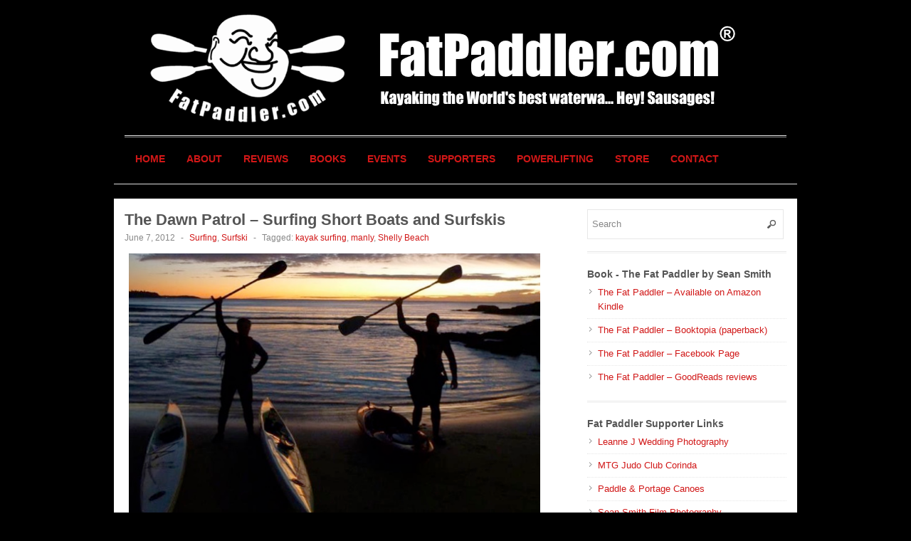

--- FILE ---
content_type: text/html; charset=UTF-8
request_url: https://fatpaddler.com/2012/06/the-dawn-patrol-surfing-short-boats-and-surfskis/
body_size: 51204
content:
<!DOCTYPE html>
<!--[if lt IE 7 ]> <html class="no-js ie6" lang="en"> <![endif]-->
<!--[if IE 7 ]>    <html class="no-js ie7" lang="en"> <![endif]-->
<!--[if IE 8 ]>    <html class="no-js ie8" lang="en"> <![endif]-->
<!--[if (gte IE 9)|!(IE)]><!--> <html class="no-js" lang="en"> <!--<![endif]-->
<head>
<meta charset="UTF-8" />
<meta name="viewport" content="width=device-width" />
<meta http-equiv="X-UA-Compatible" content="IE=edge,chrome=1" />

<title>The Dawn Patrol &#8211; Surfing Short Boats and Surfskis &#124; FatPaddler.com&reg;</title>


<link rel="profile" href="http://gmpg.org/xfn/11" />
<link rel="pingback" href="https://fatpaddler.com/xmlrpc.php" />
<meta name='robots' content='max-image-preview:large' />
<link rel="alternate" type="application/rss+xml" title="FatPaddler.com&reg; &raquo; Feed" href="https://fatpaddler.com/feed/" />
<link rel="alternate" type="application/rss+xml" title="FatPaddler.com&reg; &raquo; Comments Feed" href="https://fatpaddler.com/comments/feed/" />
<link rel="alternate" type="application/rss+xml" title="FatPaddler.com&reg; &raquo; The Dawn Patrol &#8211; Surfing Short Boats and Surfskis Comments Feed" href="https://fatpaddler.com/2012/06/the-dawn-patrol-surfing-short-boats-and-surfskis/feed/" />
<link rel="alternate" title="oEmbed (JSON)" type="application/json+oembed" href="https://fatpaddler.com/wp-json/oembed/1.0/embed?url=https%3A%2F%2Ffatpaddler.com%2F2012%2F06%2Fthe-dawn-patrol-surfing-short-boats-and-surfskis%2F" />
<link rel="alternate" title="oEmbed (XML)" type="text/xml+oembed" href="https://fatpaddler.com/wp-json/oembed/1.0/embed?url=https%3A%2F%2Ffatpaddler.com%2F2012%2F06%2Fthe-dawn-patrol-surfing-short-boats-and-surfskis%2F&#038;format=xml" />
<style id='wp-img-auto-sizes-contain-inline-css' type='text/css'>
img:is([sizes=auto i],[sizes^="auto," i]){contain-intrinsic-size:3000px 1500px}
/*# sourceURL=wp-img-auto-sizes-contain-inline-css */
</style>
<style id='wp-emoji-styles-inline-css' type='text/css'>

	img.wp-smiley, img.emoji {
		display: inline !important;
		border: none !important;
		box-shadow: none !important;
		height: 1em !important;
		width: 1em !important;
		margin: 0 0.07em !important;
		vertical-align: -0.1em !important;
		background: none !important;
		padding: 0 !important;
	}
/*# sourceURL=wp-emoji-styles-inline-css */
</style>
<style id='wp-block-library-inline-css' type='text/css'>
:root{--wp-block-synced-color:#7a00df;--wp-block-synced-color--rgb:122,0,223;--wp-bound-block-color:var(--wp-block-synced-color);--wp-editor-canvas-background:#ddd;--wp-admin-theme-color:#007cba;--wp-admin-theme-color--rgb:0,124,186;--wp-admin-theme-color-darker-10:#006ba1;--wp-admin-theme-color-darker-10--rgb:0,107,160.5;--wp-admin-theme-color-darker-20:#005a87;--wp-admin-theme-color-darker-20--rgb:0,90,135;--wp-admin-border-width-focus:2px}@media (min-resolution:192dpi){:root{--wp-admin-border-width-focus:1.5px}}.wp-element-button{cursor:pointer}:root .has-very-light-gray-background-color{background-color:#eee}:root .has-very-dark-gray-background-color{background-color:#313131}:root .has-very-light-gray-color{color:#eee}:root .has-very-dark-gray-color{color:#313131}:root .has-vivid-green-cyan-to-vivid-cyan-blue-gradient-background{background:linear-gradient(135deg,#00d084,#0693e3)}:root .has-purple-crush-gradient-background{background:linear-gradient(135deg,#34e2e4,#4721fb 50%,#ab1dfe)}:root .has-hazy-dawn-gradient-background{background:linear-gradient(135deg,#faaca8,#dad0ec)}:root .has-subdued-olive-gradient-background{background:linear-gradient(135deg,#fafae1,#67a671)}:root .has-atomic-cream-gradient-background{background:linear-gradient(135deg,#fdd79a,#004a59)}:root .has-nightshade-gradient-background{background:linear-gradient(135deg,#330968,#31cdcf)}:root .has-midnight-gradient-background{background:linear-gradient(135deg,#020381,#2874fc)}:root{--wp--preset--font-size--normal:16px;--wp--preset--font-size--huge:42px}.has-regular-font-size{font-size:1em}.has-larger-font-size{font-size:2.625em}.has-normal-font-size{font-size:var(--wp--preset--font-size--normal)}.has-huge-font-size{font-size:var(--wp--preset--font-size--huge)}.has-text-align-center{text-align:center}.has-text-align-left{text-align:left}.has-text-align-right{text-align:right}.has-fit-text{white-space:nowrap!important}#end-resizable-editor-section{display:none}.aligncenter{clear:both}.items-justified-left{justify-content:flex-start}.items-justified-center{justify-content:center}.items-justified-right{justify-content:flex-end}.items-justified-space-between{justify-content:space-between}.screen-reader-text{border:0;clip-path:inset(50%);height:1px;margin:-1px;overflow:hidden;padding:0;position:absolute;width:1px;word-wrap:normal!important}.screen-reader-text:focus{background-color:#ddd;clip-path:none;color:#444;display:block;font-size:1em;height:auto;left:5px;line-height:normal;padding:15px 23px 14px;text-decoration:none;top:5px;width:auto;z-index:100000}html :where(.has-border-color){border-style:solid}html :where([style*=border-top-color]){border-top-style:solid}html :where([style*=border-right-color]){border-right-style:solid}html :where([style*=border-bottom-color]){border-bottom-style:solid}html :where([style*=border-left-color]){border-left-style:solid}html :where([style*=border-width]){border-style:solid}html :where([style*=border-top-width]){border-top-style:solid}html :where([style*=border-right-width]){border-right-style:solid}html :where([style*=border-bottom-width]){border-bottom-style:solid}html :where([style*=border-left-width]){border-left-style:solid}html :where(img[class*=wp-image-]){height:auto;max-width:100%}:where(figure){margin:0 0 1em}html :where(.is-position-sticky){--wp-admin--admin-bar--position-offset:var(--wp-admin--admin-bar--height,0px)}@media screen and (max-width:600px){html :where(.is-position-sticky){--wp-admin--admin-bar--position-offset:0px}}

/*# sourceURL=wp-block-library-inline-css */
</style><style id='global-styles-inline-css' type='text/css'>
:root{--wp--preset--aspect-ratio--square: 1;--wp--preset--aspect-ratio--4-3: 4/3;--wp--preset--aspect-ratio--3-4: 3/4;--wp--preset--aspect-ratio--3-2: 3/2;--wp--preset--aspect-ratio--2-3: 2/3;--wp--preset--aspect-ratio--16-9: 16/9;--wp--preset--aspect-ratio--9-16: 9/16;--wp--preset--color--black: #000000;--wp--preset--color--cyan-bluish-gray: #abb8c3;--wp--preset--color--white: #ffffff;--wp--preset--color--pale-pink: #f78da7;--wp--preset--color--vivid-red: #cf2e2e;--wp--preset--color--luminous-vivid-orange: #ff6900;--wp--preset--color--luminous-vivid-amber: #fcb900;--wp--preset--color--light-green-cyan: #7bdcb5;--wp--preset--color--vivid-green-cyan: #00d084;--wp--preset--color--pale-cyan-blue: #8ed1fc;--wp--preset--color--vivid-cyan-blue: #0693e3;--wp--preset--color--vivid-purple: #9b51e0;--wp--preset--gradient--vivid-cyan-blue-to-vivid-purple: linear-gradient(135deg,rgb(6,147,227) 0%,rgb(155,81,224) 100%);--wp--preset--gradient--light-green-cyan-to-vivid-green-cyan: linear-gradient(135deg,rgb(122,220,180) 0%,rgb(0,208,130) 100%);--wp--preset--gradient--luminous-vivid-amber-to-luminous-vivid-orange: linear-gradient(135deg,rgb(252,185,0) 0%,rgb(255,105,0) 100%);--wp--preset--gradient--luminous-vivid-orange-to-vivid-red: linear-gradient(135deg,rgb(255,105,0) 0%,rgb(207,46,46) 100%);--wp--preset--gradient--very-light-gray-to-cyan-bluish-gray: linear-gradient(135deg,rgb(238,238,238) 0%,rgb(169,184,195) 100%);--wp--preset--gradient--cool-to-warm-spectrum: linear-gradient(135deg,rgb(74,234,220) 0%,rgb(151,120,209) 20%,rgb(207,42,186) 40%,rgb(238,44,130) 60%,rgb(251,105,98) 80%,rgb(254,248,76) 100%);--wp--preset--gradient--blush-light-purple: linear-gradient(135deg,rgb(255,206,236) 0%,rgb(152,150,240) 100%);--wp--preset--gradient--blush-bordeaux: linear-gradient(135deg,rgb(254,205,165) 0%,rgb(254,45,45) 50%,rgb(107,0,62) 100%);--wp--preset--gradient--luminous-dusk: linear-gradient(135deg,rgb(255,203,112) 0%,rgb(199,81,192) 50%,rgb(65,88,208) 100%);--wp--preset--gradient--pale-ocean: linear-gradient(135deg,rgb(255,245,203) 0%,rgb(182,227,212) 50%,rgb(51,167,181) 100%);--wp--preset--gradient--electric-grass: linear-gradient(135deg,rgb(202,248,128) 0%,rgb(113,206,126) 100%);--wp--preset--gradient--midnight: linear-gradient(135deg,rgb(2,3,129) 0%,rgb(40,116,252) 100%);--wp--preset--font-size--small: 13px;--wp--preset--font-size--medium: 20px;--wp--preset--font-size--large: 36px;--wp--preset--font-size--x-large: 42px;--wp--preset--spacing--20: 0.44rem;--wp--preset--spacing--30: 0.67rem;--wp--preset--spacing--40: 1rem;--wp--preset--spacing--50: 1.5rem;--wp--preset--spacing--60: 2.25rem;--wp--preset--spacing--70: 3.38rem;--wp--preset--spacing--80: 5.06rem;--wp--preset--shadow--natural: 6px 6px 9px rgba(0, 0, 0, 0.2);--wp--preset--shadow--deep: 12px 12px 50px rgba(0, 0, 0, 0.4);--wp--preset--shadow--sharp: 6px 6px 0px rgba(0, 0, 0, 0.2);--wp--preset--shadow--outlined: 6px 6px 0px -3px rgb(255, 255, 255), 6px 6px rgb(0, 0, 0);--wp--preset--shadow--crisp: 6px 6px 0px rgb(0, 0, 0);}:where(.is-layout-flex){gap: 0.5em;}:where(.is-layout-grid){gap: 0.5em;}body .is-layout-flex{display: flex;}.is-layout-flex{flex-wrap: wrap;align-items: center;}.is-layout-flex > :is(*, div){margin: 0;}body .is-layout-grid{display: grid;}.is-layout-grid > :is(*, div){margin: 0;}:where(.wp-block-columns.is-layout-flex){gap: 2em;}:where(.wp-block-columns.is-layout-grid){gap: 2em;}:where(.wp-block-post-template.is-layout-flex){gap: 1.25em;}:where(.wp-block-post-template.is-layout-grid){gap: 1.25em;}.has-black-color{color: var(--wp--preset--color--black) !important;}.has-cyan-bluish-gray-color{color: var(--wp--preset--color--cyan-bluish-gray) !important;}.has-white-color{color: var(--wp--preset--color--white) !important;}.has-pale-pink-color{color: var(--wp--preset--color--pale-pink) !important;}.has-vivid-red-color{color: var(--wp--preset--color--vivid-red) !important;}.has-luminous-vivid-orange-color{color: var(--wp--preset--color--luminous-vivid-orange) !important;}.has-luminous-vivid-amber-color{color: var(--wp--preset--color--luminous-vivid-amber) !important;}.has-light-green-cyan-color{color: var(--wp--preset--color--light-green-cyan) !important;}.has-vivid-green-cyan-color{color: var(--wp--preset--color--vivid-green-cyan) !important;}.has-pale-cyan-blue-color{color: var(--wp--preset--color--pale-cyan-blue) !important;}.has-vivid-cyan-blue-color{color: var(--wp--preset--color--vivid-cyan-blue) !important;}.has-vivid-purple-color{color: var(--wp--preset--color--vivid-purple) !important;}.has-black-background-color{background-color: var(--wp--preset--color--black) !important;}.has-cyan-bluish-gray-background-color{background-color: var(--wp--preset--color--cyan-bluish-gray) !important;}.has-white-background-color{background-color: var(--wp--preset--color--white) !important;}.has-pale-pink-background-color{background-color: var(--wp--preset--color--pale-pink) !important;}.has-vivid-red-background-color{background-color: var(--wp--preset--color--vivid-red) !important;}.has-luminous-vivid-orange-background-color{background-color: var(--wp--preset--color--luminous-vivid-orange) !important;}.has-luminous-vivid-amber-background-color{background-color: var(--wp--preset--color--luminous-vivid-amber) !important;}.has-light-green-cyan-background-color{background-color: var(--wp--preset--color--light-green-cyan) !important;}.has-vivid-green-cyan-background-color{background-color: var(--wp--preset--color--vivid-green-cyan) !important;}.has-pale-cyan-blue-background-color{background-color: var(--wp--preset--color--pale-cyan-blue) !important;}.has-vivid-cyan-blue-background-color{background-color: var(--wp--preset--color--vivid-cyan-blue) !important;}.has-vivid-purple-background-color{background-color: var(--wp--preset--color--vivid-purple) !important;}.has-black-border-color{border-color: var(--wp--preset--color--black) !important;}.has-cyan-bluish-gray-border-color{border-color: var(--wp--preset--color--cyan-bluish-gray) !important;}.has-white-border-color{border-color: var(--wp--preset--color--white) !important;}.has-pale-pink-border-color{border-color: var(--wp--preset--color--pale-pink) !important;}.has-vivid-red-border-color{border-color: var(--wp--preset--color--vivid-red) !important;}.has-luminous-vivid-orange-border-color{border-color: var(--wp--preset--color--luminous-vivid-orange) !important;}.has-luminous-vivid-amber-border-color{border-color: var(--wp--preset--color--luminous-vivid-amber) !important;}.has-light-green-cyan-border-color{border-color: var(--wp--preset--color--light-green-cyan) !important;}.has-vivid-green-cyan-border-color{border-color: var(--wp--preset--color--vivid-green-cyan) !important;}.has-pale-cyan-blue-border-color{border-color: var(--wp--preset--color--pale-cyan-blue) !important;}.has-vivid-cyan-blue-border-color{border-color: var(--wp--preset--color--vivid-cyan-blue) !important;}.has-vivid-purple-border-color{border-color: var(--wp--preset--color--vivid-purple) !important;}.has-vivid-cyan-blue-to-vivid-purple-gradient-background{background: var(--wp--preset--gradient--vivid-cyan-blue-to-vivid-purple) !important;}.has-light-green-cyan-to-vivid-green-cyan-gradient-background{background: var(--wp--preset--gradient--light-green-cyan-to-vivid-green-cyan) !important;}.has-luminous-vivid-amber-to-luminous-vivid-orange-gradient-background{background: var(--wp--preset--gradient--luminous-vivid-amber-to-luminous-vivid-orange) !important;}.has-luminous-vivid-orange-to-vivid-red-gradient-background{background: var(--wp--preset--gradient--luminous-vivid-orange-to-vivid-red) !important;}.has-very-light-gray-to-cyan-bluish-gray-gradient-background{background: var(--wp--preset--gradient--very-light-gray-to-cyan-bluish-gray) !important;}.has-cool-to-warm-spectrum-gradient-background{background: var(--wp--preset--gradient--cool-to-warm-spectrum) !important;}.has-blush-light-purple-gradient-background{background: var(--wp--preset--gradient--blush-light-purple) !important;}.has-blush-bordeaux-gradient-background{background: var(--wp--preset--gradient--blush-bordeaux) !important;}.has-luminous-dusk-gradient-background{background: var(--wp--preset--gradient--luminous-dusk) !important;}.has-pale-ocean-gradient-background{background: var(--wp--preset--gradient--pale-ocean) !important;}.has-electric-grass-gradient-background{background: var(--wp--preset--gradient--electric-grass) !important;}.has-midnight-gradient-background{background: var(--wp--preset--gradient--midnight) !important;}.has-small-font-size{font-size: var(--wp--preset--font-size--small) !important;}.has-medium-font-size{font-size: var(--wp--preset--font-size--medium) !important;}.has-large-font-size{font-size: var(--wp--preset--font-size--large) !important;}.has-x-large-font-size{font-size: var(--wp--preset--font-size--x-large) !important;}
/*# sourceURL=global-styles-inline-css */
</style>

<style id='classic-theme-styles-inline-css' type='text/css'>
/*! This file is auto-generated */
.wp-block-button__link{color:#fff;background-color:#32373c;border-radius:9999px;box-shadow:none;text-decoration:none;padding:calc(.667em + 2px) calc(1.333em + 2px);font-size:1.125em}.wp-block-file__button{background:#32373c;color:#fff;text-decoration:none}
/*# sourceURL=/wp-includes/css/classic-themes.min.css */
</style>
<link rel='stylesheet' id='style-css' href='https://fatpaddler.com/wp-content/themes/max-magazine/style.css?ver=6.9' type='text/css' media='all' />
<link rel='stylesheet' id='google_fonts-css' href='http://fonts.googleapis.com/css?family=Open+Sans%3A700%2C400%2C600&#038;ver=6.9' type='text/css' media='all' />
<script type="text/javascript" src="https://fatpaddler.com/wp-includes/js/jquery/jquery.min.js?ver=3.7.1" id="jquery-core-js"></script>
<script type="text/javascript" src="https://fatpaddler.com/wp-includes/js/jquery/jquery-migrate.min.js?ver=3.4.1" id="jquery-migrate-js"></script>
<script type="text/javascript" src="https://fatpaddler.com/wp-content/themes/max-magazine/js/superfish.js?ver=6.9" id="superfish-js"></script>
<script type="text/javascript" src="https://fatpaddler.com/wp-content/themes/max-magazine/js/jquery.easing_1.3.js?ver=6.9" id="jq_easing-js"></script>
<script type="text/javascript" src="https://fatpaddler.com/wp-content/themes/max-magazine/js/lofslider.js?ver=6.9" id="lofslider-js"></script>
<script type="text/javascript" src="https://fatpaddler.com/wp-content/themes/max-magazine/js/jcarousellite_1.0.1.min.js?ver=6.9" id="jcarousellite-js"></script>
<script type="text/javascript" src="https://fatpaddler.com/wp-content/themes/max-magazine/js/jquery.mobilemenu.js?ver=6.9" id="mobilemenu-js"></script>
<script type="text/javascript" src="https://fatpaddler.com/wp-content/themes/max-magazine/js/custom.js?ver=6.9" id="max_magazine_custom-js"></script>
<link rel="https://api.w.org/" href="https://fatpaddler.com/wp-json/" /><link rel="alternate" title="JSON" type="application/json" href="https://fatpaddler.com/wp-json/wp/v2/posts/13244" /><link rel="EditURI" type="application/rsd+xml" title="RSD" href="https://fatpaddler.com/xmlrpc.php?rsd" />
<meta name="generator" content="WordPress 6.9" />
<link rel="canonical" href="https://fatpaddler.com/2012/06/the-dawn-patrol-surfing-short-boats-and-surfskis/" />
<link rel='shortlink' href='https://fatpaddler.com/?p=13244' />
<!-- Custom CSS Styles -->
<style type="text/css" media="screen">
img.alignleft,
img.alignright,
img.aligncenter {
	margin-bottom: 2.5em;
}

#header{
	padding: 15px; 
	margin: 0px auto 20px; 
	background: #000000; 
	border-bottom: 1px solid #ddd;	
}


a:link {
	color: #d11717;
	text-decoration:none;
}

a:visited {
	color: #d11717;
}

</style>
<style type="text/css" id="custom-background-css">
body.custom-background { background-color: #000000; }
</style>
	
<!-- GOOGLE AD MANAGER ADSERVER CODE -->
<script type='text/javascript'>
var googletag = googletag || {};
googletag.cmd = googletag.cmd || [];
(function() {
var gads = document.createElement('script');
gads.async = true;
gads.type = 'text/javascript';
var useSSL = 'https:' == document.location.protocol;
gads.src = (useSSL ? 'https:' : 'http:') + 
'//www.googletagservices.com/tag/js/gpt.js';
var node = document.getElementsByTagName('script')[0];
node.parentNode.insertBefore(gads, node);
})();
</script>

<script type='text/javascript'>
googletag.cmd.push(function() {
googletag.defineSlot('/3525171/FatPaddler-280x233', [280, 233], 'div-gpt-ad-1385377126556-0').addService(googletag.pubads());
googletag.pubads().enableSingleRequest();
googletag.enableServices();
});
</script>
<!-- END GOOGLE AD MANAGER TAG -->

</head>

<body class="wp-singular post-template-default single single-post postid-13244 single-format-standard custom-background wp-theme-max-magazine">

<div id="container" class="hfeed">

<div id="header">	

		<div class="header-wrap"> <!--
		<div class="logo">
							<h1>
					<a href="https://fatpaddler.com" title="FatPaddler.com&reg;">
						<img src="http://fatpaddler.com/wp-content/uploads/2013/07/FP-SiteLogo-2013-865.jpg" alt="FatPaddler.com&reg;" />
					</a>
				</h1>	
				
		</div>
		
		        -->
	<div>
	<a href="http://fatpaddler.com" border="0"><img src="http://fatpaddler.com/wp-content/uploads/2013/07/FP-SiteLogo-2013-865.jpg"></a>
	</div>
		
	</div> <!-- /wrap -->
	
	<div id="nav">	
		<div class="menu-fp-custom-container"><ul id="menu-fp-custom" class="menu"><li id="menu-item-11447" class="menu-item menu-item-type-custom menu-item-object-custom menu-item-home menu-item-11447"><a href="http://fatpaddler.com/">Home</a></li>
<li id="menu-item-11450" class="menu-item menu-item-type-post_type menu-item-object-page menu-item-has-children menu-item-11450"><a href="https://fatpaddler.com/about/">About</a>
<ul class="sub-menu">
	<li id="menu-item-11459" class="menu-item menu-item-type-post_type menu-item-object-page menu-item-11459"><a href="https://fatpaddler.com/officers/">Officers</a></li>
</ul>
</li>
<li id="menu-item-18970" class="menu-item menu-item-type-taxonomy menu-item-object-category menu-item-18970"><a href="https://fatpaddler.com/category/reviews/">Reviews</a></li>
<li id="menu-item-11453" class="menu-item menu-item-type-post_type menu-item-object-page menu-item-11453"><a href="https://fatpaddler.com/books/">Books</a></li>
<li id="menu-item-21638" class="menu-item menu-item-type-post_type menu-item-object-page menu-item-has-children menu-item-21638"><a href="https://fatpaddler.com/events/">Events</a>
<ul class="sub-menu">
	<li id="menu-item-12566" class="menu-item menu-item-type-post_type menu-item-object-page menu-item-12566"><a href="https://fatpaddler.com/mauritius/">Mauritius</a></li>
	<li id="menu-item-19927" class="menu-item menu-item-type-post_type menu-item-object-page menu-item-19927"><a href="https://fatpaddler.com/hawkesbury-classic/">Hawkesbury Classic</a></li>
</ul>
</li>
<li id="menu-item-21403" class="menu-item menu-item-type-post_type menu-item-object-page menu-item-21403"><a href="https://fatpaddler.com/supporters/">Supporters</a></li>
<li id="menu-item-22770" class="menu-item menu-item-type-taxonomy menu-item-object-category menu-item-22770"><a href="https://fatpaddler.com/category/powerlifting/">Powerlifting</a></li>
<li id="menu-item-11468" class="menu-item menu-item-type-post_type menu-item-object-page menu-item-11468"><a href="https://fatpaddler.com/store/">Store</a></li>
<li id="menu-item-11471" class="menu-item menu-item-type-post_type menu-item-object-page menu-item-11471"><a href="https://fatpaddler.com/contact-fp/">Contact</a></li>
</ul></div>		
	</div>
	
	<div class="clear"></div>
	
</div> <!-- /header -->

<div id="content-container">
<div id="content">		
	
				
					
				<div id="post-13244" class="single-post post-13244 post type-post status-publish format-standard has-post-thumbnail hentry category-surfing category-surfski tag-kayak-surfing tag-manly tag-shelly-beach">
		
					<h2>The Dawn Patrol &#8211; Surfing Short Boats and Surfskis</h2>
					<div class="post-meta">							

						<div class="post-meta">
							<span class="date">June 7, 2012</span> 
							<span class="sep"> - </span>						
							<span class="category"><a href="https://fatpaddler.com/category/surfing/" rel="category tag">Surfing</a>, <a href="https://fatpaddler.com/category/surfski/" rel="category tag">Surfski</a></span>
							<span class="sep"> - </span><span class="tags">Tagged:  <a href="https://fatpaddler.com/tag/kayak-surfing/" rel="tag">kayak surfing</a>, <a href="https://fatpaddler.com/tag/manly/" rel="tag">manly</a>, <a href="https://fatpaddler.com/tag/shelly-beach/" rel="tag">Shelly Beach</a></span>									
						</div>
							
					</div><!-- /post-meta -->
			
					<div class="post-entry">
						<div id="attachment_13253" style="width: 590px" class="wp-caption alignnone"><a href="http://fatpaddler.com/2012/06/the-dawn-patrol-surfing-short-boats-and-surfskis/01-dawnpatrol-580/" rel="attachment wp-att-13253"><img fetchpriority="high" decoding="async" aria-describedby="caption-attachment-13253" class="size-full wp-image-13253" title="Team Fat Paddler Dawn Patrol - Manly Beach Australia" src="http://fatpaddler.com/wp-content/uploads/2012/06/01-DawnPatrol-580.jpg" alt="Team Fat Paddler Dawn Patrol - Manly Beach Australia" width="580" height="383" srcset="https://fatpaddler.com/wp-content/uploads/2012/06/01-DawnPatrol-580.jpg 580w, https://fatpaddler.com/wp-content/uploads/2012/06/01-DawnPatrol-580-430x283.jpg 430w" sizes="(max-width: 580px) 100vw, 580px" /></a><p id="caption-attachment-13253" class="wp-caption-text">Team Fat Paddler Dawn Patrol &#8211; Manly Beach Australia</p></div>
<p>Manly Beach Australia, 5.30am, first days of Winter. In a word&#8230; it was COLD. But three paddlers braved the wind to get out at dawn for a session in the bumps at the Bower. FP in his wife&#8217;s flowery Stellar SR, Grumm in his new Stellar SR (his second time in it ever, and first time in bumps) and of course Gelo, in the short stubby Liquidlogic Remix XP10 white water boat.</p>
<p><a href="http://fatpaddler.com/2012/06/the-dawn-patrol-surfing-short-boats-and-surfskis/181432_10151009533017059_650060573_n/" rel="attachment wp-att-13358"><img decoding="async" class="alignnone size-full wp-image-13358" title="Grumm makes it look easy" src="http://fatpaddler.com/wp-content/uploads/2012/06/181432_10151009533017059_650060573_n.jpg" alt="Grumm makes it look easy" width="580" height="365" srcset="https://fatpaddler.com/wp-content/uploads/2012/06/181432_10151009533017059_650060573_n.jpg 580w, https://fatpaddler.com/wp-content/uploads/2012/06/181432_10151009533017059_650060573_n-430x270.jpg 430w" sizes="(max-width: 580px) 100vw, 580px" /></a></p>
<p>Dressed in full wetsuits, boots, and for two us, helmets, we set out for a surf. The bumps were mainly small which was handy for Grumm (who admittedly spent some time swimming), but for Gelo and I it made it necessary to surf increasingly close to the rocks to squeeze out every last bit of juice from the waves.</p>
<p><a href="http://fatpaddler.com/2012/06/the-dawn-patrol-surfing-short-boats-and-surfskis/389354_10151009531287059_103743367058_12125169_1835099996_n/" rel="attachment wp-att-13361"><img decoding="async" class="alignnone size-full wp-image-13361" title="Gelo Surfing a surfski?? Not quite..." src="http://fatpaddler.com/wp-content/uploads/2012/06/389354_10151009531287059_103743367058_12125169_1835099996_n.jpg" alt="Gelo Surfing a surfski?? Not quite..." width="580" height="271" srcset="https://fatpaddler.com/wp-content/uploads/2012/06/389354_10151009531287059_103743367058_12125169_1835099996_n.jpg 580w, https://fatpaddler.com/wp-content/uploads/2012/06/389354_10151009531287059_103743367058_12125169_1835099996_n-430x200.jpg 430w" sizes="(max-width: 580px) 100vw, 580px" /></a></p>
<p>The results were inevitable. Gelo came out a few times, surfing straight into the rocks themselves, but the tough Remix and his protective gear kept him from getting hurt. I managed to stay on for most of the time but in the last wave of the day found myself thrown into the rocks, which tore through my wetsuit and left a nice bloody gash in one knee. Fortunately my wife&#8217;s surfski remained uninjured, which probably saved me from having my other knee smashed on my return home, so I was content to ignore the minor flesh wound!</p>
<p><a href="http://fatpaddler.com/2012/06/the-dawn-patrol-surfing-short-boats-and-surfskis/292132_10151009532067059_60762036_n/" rel="attachment wp-att-13364"><img loading="lazy" decoding="async" class="alignnone size-full wp-image-13364" title="FP immersed in salty spray" src="http://fatpaddler.com/wp-content/uploads/2012/06/292132_10151009532067059_60762036_n.jpg" alt="FP immersed in salty spray" width="580" height="348" srcset="https://fatpaddler.com/wp-content/uploads/2012/06/292132_10151009532067059_60762036_n.jpg 580w, https://fatpaddler.com/wp-content/uploads/2012/06/292132_10151009532067059_60762036_n-430x258.jpg 430w" sizes="auto, (max-width: 580px) 100vw, 580px" /></a></p>
<p>The day proved again what an incredible boat the Stellar SR surfski is. To see Grumm surfing waves on his second time in a surfski was brilliant&#8230; we might even get Gelo into one next. Cheers, FP</p>
<p><iframe loading="lazy" src="http://player.vimeo.com/video/43289485?color=c9ff23" frameborder="0" width="580" height="326"></iframe></p>
<p><a href="http://fatpaddler.com/books/"><img loading="lazy" decoding="async" class="alignnone size-full wp-image-4723" title="The Fat Paddler by Sean Smith" src="http://fatpaddler.com/wp-content/uploads/2008/02/TheFatPaddler-580x72.jpg" alt="The Fat Paddler by Sean Smith" width="580" height="72" srcset="https://fatpaddler.com/wp-content/uploads/2008/02/TheFatPaddler-580x72.jpg 580w, https://fatpaddler.com/wp-content/uploads/2008/02/TheFatPaddler-580x72-430x53.jpg 430w" sizes="auto, (max-width: 580px) 100vw, 580px" /></a></p>
<p><a href="http://itunes.apple.com/au/book/the-fat-paddler/id485646075?mt=11&amp;ign-mpt=uo%3D4" target="_blank"><img loading="lazy" decoding="async" class="alignnone size-full wp-image-14965" title="The Fat Paddler by Sean Smith - ebook available from Apple iBookstore" src="http://fatpaddler.com/wp-content/uploads/2012/09/ebook_ibookstore_195x75.jpg" alt="The Fat Paddler by Sean Smith - ebook available from Apple iBookstore" width="195" height="75" /></a> <a href="http://www.amazon.com/The-Fat-Paddler-ebook/dp/B0092K29N0/ref=sr_1_2_title_1_kin?s=books&amp;ie=UTF8&amp;qid=1346642156&amp;sr=1-2&amp;keywords=the+fat+paddler" target="_blank"><img loading="lazy" decoding="async" class="alignnone size-full wp-image-14962" title="The Fat Paddler by Sean Smith - ebook available for Amazon Kindle" src="http://fatpaddler.com/wp-content/uploads/2012/09/ebook_kindle_195x75.jpg" alt="The Fat Paddler by Sean Smith - ebook available for Amazon Kindle" width="195" height="75" /></a> <a href="http://www.kobobooks.com/ebook/The-Fat-Paddler/book-_zwAcBW2ckWzmH8Gf2fKKg/page1.html?s=HMirLXo2zEGGwCcGpptZ1Q&amp;r=1" target="_blank"><img loading="lazy" decoding="async" class="alignnone size-full wp-image-14968" title="The Fat Paddler by Sean Smith - ebook available for Kobo eReader" src="http://fatpaddler.com/wp-content/uploads/2012/09/ebook_kobo_195x75.jpg" alt="The Fat Paddler by Sean Smith - ebook available for Kobo eReader" width="195" height="75" /></a></p>
				
					</div><!-- /post-entry -->
										
					</div><!-- post -->
									
		
					<div id="comments">
	
	
			<h2 id="comments-title">
			4 thoughts on &ldquo;<span>The Dawn Patrol &#8211; Surfing Short Boats and Surfskis</span>&rdquo;		</h2>

		
		<ol class="commentlist">
						<li class="comment even thread-even depth-1" id="li-comment-29663">
				<div id="comment-29663" class="comment">
					<div class="comment-meta">
			
						<div class="comment-author vcard">
							<img alt='' src='https://secure.gravatar.com/avatar/60d523dc074da0b0a7f0368e3957c2628e40ed25f1cce832754945a08465085c?s=39&#038;d=blank&#038;r=pg' srcset='https://secure.gravatar.com/avatar/60d523dc074da0b0a7f0368e3957c2628e40ed25f1cce832754945a08465085c?s=78&#038;d=blank&#038;r=pg 2x' class='avatar avatar-39 photo' height='39' width='39' loading='lazy' decoding='async'/><span class="fn"><a href="http://paddlingandsailing.blogspot.com" class="url" rel="ugc external nofollow">FatFrank</a></span> <span class="date-and-time"><a href="https://fatpaddler.com/2012/06/the-dawn-patrol-surfing-short-boats-and-surfskis/#comment-29663"><time pubdate datetime="2012-06-07T12:42:52+10:00">07/06/2012 at 12:42 pm</time></a></span>					
						</div><!-- /comment-author /vcard -->

						
					</div>

					<div class="comment-content"><p>Nice combination of Surfing and Greenday!  Hope your knee heals quickly and i&#8217;m glad the sharks were not attracted to it.</p>
<p>Frank</p>
</div>

					<div class="reply">
											</div><!-- ./reply -->
				</div><!-- /comment -->
			</li><!-- #comment-## -->
			<li class="comment odd alt thread-odd thread-alt depth-1" id="li-comment-29777">
				<div id="comment-29777" class="comment">
					<div class="comment-meta">
			
						<div class="comment-author vcard">
							<img alt='' src='https://secure.gravatar.com/avatar/10f497676118e0a63d29500587784a17eebf4f2bbfaf149495302a4b50fde48b?s=39&#038;d=blank&#038;r=pg' srcset='https://secure.gravatar.com/avatar/10f497676118e0a63d29500587784a17eebf4f2bbfaf149495302a4b50fde48b?s=78&#038;d=blank&#038;r=pg 2x' class='avatar avatar-39 photo' height='39' width='39' loading='lazy' decoding='async'/><span class="fn">Sol</span> <span class="date-and-time"><a href="https://fatpaddler.com/2012/06/the-dawn-patrol-surfing-short-boats-and-surfskis/#comment-29777"><time pubdate datetime="2012-06-08T14:21:46+10:00">08/06/2012 at 2:21 pm</time></a></span>					
						</div><!-- /comment-author /vcard -->

						
					</div>

					<div class="comment-content"><p>Don&#8217;t give into the dark side Gelo! Master the Remix and show em who&#8217;s boss! </p>
<p>On another note: Yikes! How shallow was that water?!</p>
</div>

					<div class="reply">
											</div><!-- ./reply -->
				</div><!-- /comment -->
			</li><!-- #comment-## -->
			<li class="comment byuser comment-author-fatpaddler bypostauthor even thread-even depth-1" id="li-comment-29789">
				<div id="comment-29789" class="comment">
					<div class="comment-meta">
			
						<div class="comment-author vcard">
							<img alt='' src='https://secure.gravatar.com/avatar/c4ef40ffe1a49189a2e3e60fefece3f21ba9e09ee2fdbeb5b3c7b9f73b9e27a5?s=39&#038;d=blank&#038;r=pg' srcset='https://secure.gravatar.com/avatar/c4ef40ffe1a49189a2e3e60fefece3f21ba9e09ee2fdbeb5b3c7b9f73b9e27a5?s=78&#038;d=blank&#038;r=pg 2x' class='avatar avatar-39 photo' height='39' width='39' loading='lazy' decoding='async'/><span class="fn"><a href="http://FatPaddler.com" class="url" rel="ugc">fatpaddler</a></span> <span class="date-and-time"><a href="https://fatpaddler.com/2012/06/the-dawn-patrol-surfing-short-boats-and-surfskis/#comment-29789"><time pubdate datetime="2012-06-08T15:52:19+10:00">08/06/2012 at 3:52 pm</time></a></span>					
						</div><!-- /comment-author /vcard -->

						
					</div>

					<div class="comment-content"><p>You know how we roll Sol, we don&#8217;t fear rocks. 🙂</p>
</div>

					<div class="reply">
											</div><!-- ./reply -->
				</div><!-- /comment -->
			</li><!-- #comment-## -->
			<li class="comment odd alt thread-odd thread-alt depth-1" id="li-comment-29831">
				<div id="comment-29831" class="comment">
					<div class="comment-meta">
			
						<div class="comment-author vcard">
							<img alt='' src='https://secure.gravatar.com/avatar/dbc91c4dd27e685acbb40c8a3c1458fdeae26bcb58e861b320b9f9fe1090b635?s=39&#038;d=blank&#038;r=pg' srcset='https://secure.gravatar.com/avatar/dbc91c4dd27e685acbb40c8a3c1458fdeae26bcb58e861b320b9f9fe1090b635?s=78&#038;d=blank&#038;r=pg 2x' class='avatar avatar-39 photo' height='39' width='39' loading='lazy' decoding='async'/><span class="fn"><a href="http://gnarlydognews.blogspot.com" class="url" rel="ugc external nofollow">gnarlydog</a></span> <span class="date-and-time"><a href="https://fatpaddler.com/2012/06/the-dawn-patrol-surfing-short-boats-and-surfskis/#comment-29831"><time pubdate datetime="2012-06-09T21:19:10+10:00">09/06/2012 at 9:19 pm</time></a></span>					
						</div><!-- /comment-author /vcard -->

						
					</div>

					<div class="comment-content"><p>FP,<br />
this video is your best work so far.<br />
Great choice of tunes and good editing with transitions times to the beat.<br />
Nice combo of low angles at your feet and then the contrast of the high shots.<br />
Beautiful soft warm morning light, and no crowds.<br />
Dang, I really liked it!</p>
</div>

					<div class="reply">
											</div><!-- ./reply -->
				</div><!-- /comment -->
			</li><!-- #comment-## -->
		</ol>

		
	 <!-- /have_comments -->

	 <!-- /comments_open -->
	
</div><!-- /comments -->
            
			 
		
					
		 <!-- /have_posts -->		
		
</div><!-- /content -->
 
<div id="sidebar">
		
		<div id="search-5" class="widget widget_search"> 
<form method="get" id="searchform" action="https://fatpaddler.com/">
	<div>
		<input class="searchfield" type="text" value="Search" name="s" id="s" onfocus="if (this.value == 'Search') {this.value = '';}" onblur="if (this.value == '') {this.value = 'Search';}" />
	</div>
</form>
</div><div id="linkcat-1163" class="widget widget_links"><h4>Book - The Fat Paddler by Sean Smith</h4>
	<ul class='xoxo blogroll'>
<li><a href="https://www.amazon.com.au/dp/B07Q3TFKWX/ref=mp_s_a_1_fkmrnull_1?keywords=the+fat+paddler&#038;qid=1554208391&#038;s=gateway&#038;sr=8-1-fkmrnull" title="The Fat Paddler by Sean Smith, available for sale in eBook format via Amazon Kindle " target="_blank">The Fat Paddler &#8211; Available on Amazon Kindle</a></li>
<li><a href="http://www.booktopia.com.au/the-fat-paddler-sean-smith/prod9781921462313.html" title="The Fat Paddler by Sean Smith, available in paperbook from Booktopia" target="_blank">The Fat Paddler &#8211; Booktopia (paperback)</a></li>
<li><a href="https://www.facebook.com/TheFatPaddlerBook" title="The Fat Paddler by Sean Smith on Facebook" target="_blank">The Fat Paddler &#8211; Facebook Page</a></li>
<li><a href="https://www.goodreads.com/book/show/17675668-the-fat-paddler" title="Goodreads reviews and ratings of The Fat Paddler by Sean Smith" target="_blank">The Fat Paddler &#8211; GoodReads reviews</a></li>

	</ul>
</div>
<div id="linkcat-1447" class="widget widget_links"><h4>Fat Paddler Supporter Links</h4>
	<ul class='xoxo blogroll'>
<li><a href="https://leannejphotography.com.au/brisbane-marriage-registry-office-wedding-photography" title="Affordable Brisbane wedding photography specialising in Registry Office weddings." target="_blank">Leanne J Wedding Photography</a></li>
<li><a href="http://www.mtgjudoclub.com/?referral=fatpaddlercom" title="MTG Judo Club in Brisbane&#8217;s south-western suburb of Corinda is a community sports club for all ages" target="_blank">MTG Judo Club Corinda</a></li>
<li><a href="http://www.paddleportagecanoes.com.au/" title="Paddle &amp; Portage Canoes is proud to be Australia’s only importer of We-no-nah Canoes, and now also Current Designs Kayaks." target="_blank">Paddle &amp; Portage Canoes</a></li>
<li><a href="https://www.seansmithphotography.com.au/" target="_blank">Sean Smith Film Photography</a></li>
<li><a href="https://www.instagram.com/seansmith.photos" target="_blank">SeanSmith.Photos (Instagram)</a></li>
<li><a href="http://www.sydneyharbourkayaks.com.au/" target="_blank">Sydney Harbour Kayaks</a></li>

	</ul>
</div>
<div id="linkcat-15" class="widget widget_links"><h4>Paddler Resources</h4>
	<ul class='xoxo blogroll'>
<li><a href="http://www.h2opaddles.com/" title="H2O Performance Paddles make leading edge, high technology paddles for whitewater and touring enthusiasts. H2O pushes the envelope using the latest materials, processes and design innovations to produce the worlds most efficient and reliable paddles." target="_blank">H2O Paddles</a></li>
<li><a href="http://www.canoeclassic.asn.au/" target="_blank">Hawkesbury Classic</a></li>
<li><a href="http://www.coldwatersafety.org/nccwsRules3.html" title="Cold water is like a large, hungry predator &#8211; fast, powerful, and deadly. with unlimited energy and no need for sleep" target="_blank">National Center for Cold Water Safety</a></li>
<li><a href="http://www.oceanpaddler.com" title="Ocean Paddler &#8211; surfskis, kayaks, events and more" target="_blank">Ocean Paddler</a></li>
<li><a href="http://paddlesportssa.com.au/" title="South Australia&#8217;s number 1 distributor of paddle sports equipment including kayaks, surfskis, paddles and much, much more." target="_blank">Paddle Sports (South Aust)</a></li>
<li><a href="http://PaddlingLight.com" title="Paddlinglight.com offers information about lightweight canoe and kayak travel. We promote self-direction by emphasizing the do-it-yourself culture in the sport of paddling, and we believe growing paddlesport participation advances wilderness protection." target="_blank">PaddlingLight.com</a></li>
<li><a href="http://www.surfski.info" title="News, reviews and everything to do with surfskis" target="_blank">Surfski.info</a></li>
<li><a href="http://www.rivercanoeclub.org/" title="A friendly bunch that enjoy all kinds of paddle sports, at any skill level, be it on flat water, white water or the ocean" target="_blank">The River Canoe Club of NSW</a></li>
<li><a href="http://tsunamirangers.com" title="Eric Soares Sea Kayaking Adventures &#8211; Exploring the Pacific Ocean Coast of California and Oregon" target="_blank">Tsunami Rangers</a></li>
<li><a href="http://www.wetfitness.com.au/?referrer=fatpaddler" title="Paddle coaching and technique development" target="_blank">Wet Fitness</a></li>

	</ul>
</div>
		
</div><!-- /sidebar -->

 
</div> <!-- /content-container -->

    <div id="footer">
        <div class="footer-widgets">
            
			<div id="archives-5" class="widget widget_archive"><h4>Archives</h4>		<label class="screen-reader-text" for="archives-dropdown-5">Archives</label>
		<select id="archives-dropdown-5" name="archive-dropdown">
			
			<option value="">Select Month</option>
				<option value='https://fatpaddler.com/2016/08/'> August 2016 </option>
	<option value='https://fatpaddler.com/2015/07/'> July 2015 </option>
	<option value='https://fatpaddler.com/2015/04/'> April 2015 </option>
	<option value='https://fatpaddler.com/2015/03/'> March 2015 </option>
	<option value='https://fatpaddler.com/2014/11/'> November 2014 </option>
	<option value='https://fatpaddler.com/2014/10/'> October 2014 </option>
	<option value='https://fatpaddler.com/2014/05/'> May 2014 </option>
	<option value='https://fatpaddler.com/2014/04/'> April 2014 </option>
	<option value='https://fatpaddler.com/2014/03/'> March 2014 </option>
	<option value='https://fatpaddler.com/2014/02/'> February 2014 </option>
	<option value='https://fatpaddler.com/2014/01/'> January 2014 </option>
	<option value='https://fatpaddler.com/2013/11/'> November 2013 </option>
	<option value='https://fatpaddler.com/2013/10/'> October 2013 </option>
	<option value='https://fatpaddler.com/2013/09/'> September 2013 </option>
	<option value='https://fatpaddler.com/2013/08/'> August 2013 </option>
	<option value='https://fatpaddler.com/2013/07/'> July 2013 </option>
	<option value='https://fatpaddler.com/2013/06/'> June 2013 </option>
	<option value='https://fatpaddler.com/2013/05/'> May 2013 </option>
	<option value='https://fatpaddler.com/2013/04/'> April 2013 </option>
	<option value='https://fatpaddler.com/2013/03/'> March 2013 </option>
	<option value='https://fatpaddler.com/2013/02/'> February 2013 </option>
	<option value='https://fatpaddler.com/2013/01/'> January 2013 </option>
	<option value='https://fatpaddler.com/2012/12/'> December 2012 </option>
	<option value='https://fatpaddler.com/2012/11/'> November 2012 </option>
	<option value='https://fatpaddler.com/2012/10/'> October 2012 </option>
	<option value='https://fatpaddler.com/2012/09/'> September 2012 </option>
	<option value='https://fatpaddler.com/2012/08/'> August 2012 </option>
	<option value='https://fatpaddler.com/2012/07/'> July 2012 </option>
	<option value='https://fatpaddler.com/2012/06/'> June 2012 </option>
	<option value='https://fatpaddler.com/2012/05/'> May 2012 </option>
	<option value='https://fatpaddler.com/2012/04/'> April 2012 </option>
	<option value='https://fatpaddler.com/2012/03/'> March 2012 </option>
	<option value='https://fatpaddler.com/2012/02/'> February 2012 </option>
	<option value='https://fatpaddler.com/2012/01/'> January 2012 </option>
	<option value='https://fatpaddler.com/2011/12/'> December 2011 </option>
	<option value='https://fatpaddler.com/2011/11/'> November 2011 </option>
	<option value='https://fatpaddler.com/2011/10/'> October 2011 </option>
	<option value='https://fatpaddler.com/2011/09/'> September 2011 </option>
	<option value='https://fatpaddler.com/2011/08/'> August 2011 </option>
	<option value='https://fatpaddler.com/2011/07/'> July 2011 </option>
	<option value='https://fatpaddler.com/2011/06/'> June 2011 </option>
	<option value='https://fatpaddler.com/2011/05/'> May 2011 </option>
	<option value='https://fatpaddler.com/2011/04/'> April 2011 </option>
	<option value='https://fatpaddler.com/2011/03/'> March 2011 </option>
	<option value='https://fatpaddler.com/2011/02/'> February 2011 </option>
	<option value='https://fatpaddler.com/2011/01/'> January 2011 </option>
	<option value='https://fatpaddler.com/2010/12/'> December 2010 </option>
	<option value='https://fatpaddler.com/2010/11/'> November 2010 </option>
	<option value='https://fatpaddler.com/2010/10/'> October 2010 </option>
	<option value='https://fatpaddler.com/2010/09/'> September 2010 </option>
	<option value='https://fatpaddler.com/2010/08/'> August 2010 </option>
	<option value='https://fatpaddler.com/2010/07/'> July 2010 </option>
	<option value='https://fatpaddler.com/2010/06/'> June 2010 </option>
	<option value='https://fatpaddler.com/2010/05/'> May 2010 </option>
	<option value='https://fatpaddler.com/2010/04/'> April 2010 </option>
	<option value='https://fatpaddler.com/2010/03/'> March 2010 </option>
	<option value='https://fatpaddler.com/2010/02/'> February 2010 </option>
	<option value='https://fatpaddler.com/2010/01/'> January 2010 </option>
	<option value='https://fatpaddler.com/2009/12/'> December 2009 </option>
	<option value='https://fatpaddler.com/2009/11/'> November 2009 </option>
	<option value='https://fatpaddler.com/2009/10/'> October 2009 </option>
	<option value='https://fatpaddler.com/2009/09/'> September 2009 </option>
	<option value='https://fatpaddler.com/2009/08/'> August 2009 </option>
	<option value='https://fatpaddler.com/2009/07/'> July 2009 </option>
	<option value='https://fatpaddler.com/2009/06/'> June 2009 </option>
	<option value='https://fatpaddler.com/2009/05/'> May 2009 </option>
	<option value='https://fatpaddler.com/2009/04/'> April 2009 </option>

		</select>

			<script type="text/javascript">
/* <![CDATA[ */

( ( dropdownId ) => {
	const dropdown = document.getElementById( dropdownId );
	function onSelectChange() {
		setTimeout( () => {
			if ( 'escape' === dropdown.dataset.lastkey ) {
				return;
			}
			if ( dropdown.value ) {
				document.location.href = dropdown.value;
			}
		}, 250 );
	}
	function onKeyUp( event ) {
		if ( 'Escape' === event.key ) {
			dropdown.dataset.lastkey = 'escape';
		} else {
			delete dropdown.dataset.lastkey;
		}
	}
	function onClick() {
		delete dropdown.dataset.lastkey;
	}
	dropdown.addEventListener( 'keyup', onKeyUp );
	dropdown.addEventListener( 'click', onClick );
	dropdown.addEventListener( 'change', onSelectChange );
})( "archives-dropdown-5" );

//# sourceURL=WP_Widget_Archives%3A%3Awidget
/* ]]> */
</script>
</div>		
			
		</div>
        
		<div class="footer-info">
            <p>Copyright 2009-2024 <a href="https://fatpaddler.com/" title="FatPaddler.com&reg;">FatPaddler.com&reg;</a>		
			</p>
			
			<div class="credit">
								<p>Design by <a href="http://gazpo.com/"><img alt="gazpo.com" src="https://fatpaddler.com/wp-content/themes/max-magazine/images/logo_12.png"></a></p>
            </div>
        </div>        
	</div>

</div> <!-- /container -->
<script type="speculationrules">
{"prefetch":[{"source":"document","where":{"and":[{"href_matches":"/*"},{"not":{"href_matches":["/wp-*.php","/wp-admin/*","/wp-content/uploads/*","/wp-content/*","/wp-content/plugins/*","/wp-content/themes/max-magazine/*","/*\\?(.+)"]}},{"not":{"selector_matches":"a[rel~=\"nofollow\"]"}},{"not":{"selector_matches":".no-prefetch, .no-prefetch a"}}]},"eagerness":"conservative"}]}
</script>
<!-- Google Analytics -->
<script type="text/javascript">

  var _gaq = _gaq || [];
  _gaq.push(['_setAccount', 'UA-10771678-1']);
  _gaq.push(['_trackPageview']);

  (function() {
    var ga = document.createElement('script'); ga.type = 'text/javascript'; ga.async = true;
    ga.src = ('https:' == document.location.protocol ? 'https://ssl' : 'http://www') + '.google-analytics.com/ga.js';
    var s = document.getElementsByTagName('script')[0]; s.parentNode.insertBefore(ga, s);
  })();

</script>
<!-- End Google Analytics --><script type="text/javascript" src="https://fatpaddler.com/wp-includes/js/imagesloaded.min.js?ver=5.0.0" id="imagesloaded-js"></script>
<script type="text/javascript" src="https://fatpaddler.com/wp-includes/js/masonry.min.js?ver=4.2.2" id="masonry-js"></script>
<script id="wp-emoji-settings" type="application/json">
{"baseUrl":"https://s.w.org/images/core/emoji/17.0.2/72x72/","ext":".png","svgUrl":"https://s.w.org/images/core/emoji/17.0.2/svg/","svgExt":".svg","source":{"concatemoji":"https://fatpaddler.com/wp-includes/js/wp-emoji-release.min.js?ver=6.9"}}
</script>
<script type="module">
/* <![CDATA[ */
/*! This file is auto-generated */
const a=JSON.parse(document.getElementById("wp-emoji-settings").textContent),o=(window._wpemojiSettings=a,"wpEmojiSettingsSupports"),s=["flag","emoji"];function i(e){try{var t={supportTests:e,timestamp:(new Date).valueOf()};sessionStorage.setItem(o,JSON.stringify(t))}catch(e){}}function c(e,t,n){e.clearRect(0,0,e.canvas.width,e.canvas.height),e.fillText(t,0,0);t=new Uint32Array(e.getImageData(0,0,e.canvas.width,e.canvas.height).data);e.clearRect(0,0,e.canvas.width,e.canvas.height),e.fillText(n,0,0);const a=new Uint32Array(e.getImageData(0,0,e.canvas.width,e.canvas.height).data);return t.every((e,t)=>e===a[t])}function p(e,t){e.clearRect(0,0,e.canvas.width,e.canvas.height),e.fillText(t,0,0);var n=e.getImageData(16,16,1,1);for(let e=0;e<n.data.length;e++)if(0!==n.data[e])return!1;return!0}function u(e,t,n,a){switch(t){case"flag":return n(e,"\ud83c\udff3\ufe0f\u200d\u26a7\ufe0f","\ud83c\udff3\ufe0f\u200b\u26a7\ufe0f")?!1:!n(e,"\ud83c\udde8\ud83c\uddf6","\ud83c\udde8\u200b\ud83c\uddf6")&&!n(e,"\ud83c\udff4\udb40\udc67\udb40\udc62\udb40\udc65\udb40\udc6e\udb40\udc67\udb40\udc7f","\ud83c\udff4\u200b\udb40\udc67\u200b\udb40\udc62\u200b\udb40\udc65\u200b\udb40\udc6e\u200b\udb40\udc67\u200b\udb40\udc7f");case"emoji":return!a(e,"\ud83e\u1fac8")}return!1}function f(e,t,n,a){let r;const o=(r="undefined"!=typeof WorkerGlobalScope&&self instanceof WorkerGlobalScope?new OffscreenCanvas(300,150):document.createElement("canvas")).getContext("2d",{willReadFrequently:!0}),s=(o.textBaseline="top",o.font="600 32px Arial",{});return e.forEach(e=>{s[e]=t(o,e,n,a)}),s}function r(e){var t=document.createElement("script");t.src=e,t.defer=!0,document.head.appendChild(t)}a.supports={everything:!0,everythingExceptFlag:!0},new Promise(t=>{let n=function(){try{var e=JSON.parse(sessionStorage.getItem(o));if("object"==typeof e&&"number"==typeof e.timestamp&&(new Date).valueOf()<e.timestamp+604800&&"object"==typeof e.supportTests)return e.supportTests}catch(e){}return null}();if(!n){if("undefined"!=typeof Worker&&"undefined"!=typeof OffscreenCanvas&&"undefined"!=typeof URL&&URL.createObjectURL&&"undefined"!=typeof Blob)try{var e="postMessage("+f.toString()+"("+[JSON.stringify(s),u.toString(),c.toString(),p.toString()].join(",")+"));",a=new Blob([e],{type:"text/javascript"});const r=new Worker(URL.createObjectURL(a),{name:"wpTestEmojiSupports"});return void(r.onmessage=e=>{i(n=e.data),r.terminate(),t(n)})}catch(e){}i(n=f(s,u,c,p))}t(n)}).then(e=>{for(const n in e)a.supports[n]=e[n],a.supports.everything=a.supports.everything&&a.supports[n],"flag"!==n&&(a.supports.everythingExceptFlag=a.supports.everythingExceptFlag&&a.supports[n]);var t;a.supports.everythingExceptFlag=a.supports.everythingExceptFlag&&!a.supports.flag,a.supports.everything||((t=a.source||{}).concatemoji?r(t.concatemoji):t.wpemoji&&t.twemoji&&(r(t.twemoji),r(t.wpemoji)))});
//# sourceURL=https://fatpaddler.com/wp-includes/js/wp-emoji-loader.min.js
/* ]]> */
</script>
</body>
</html>